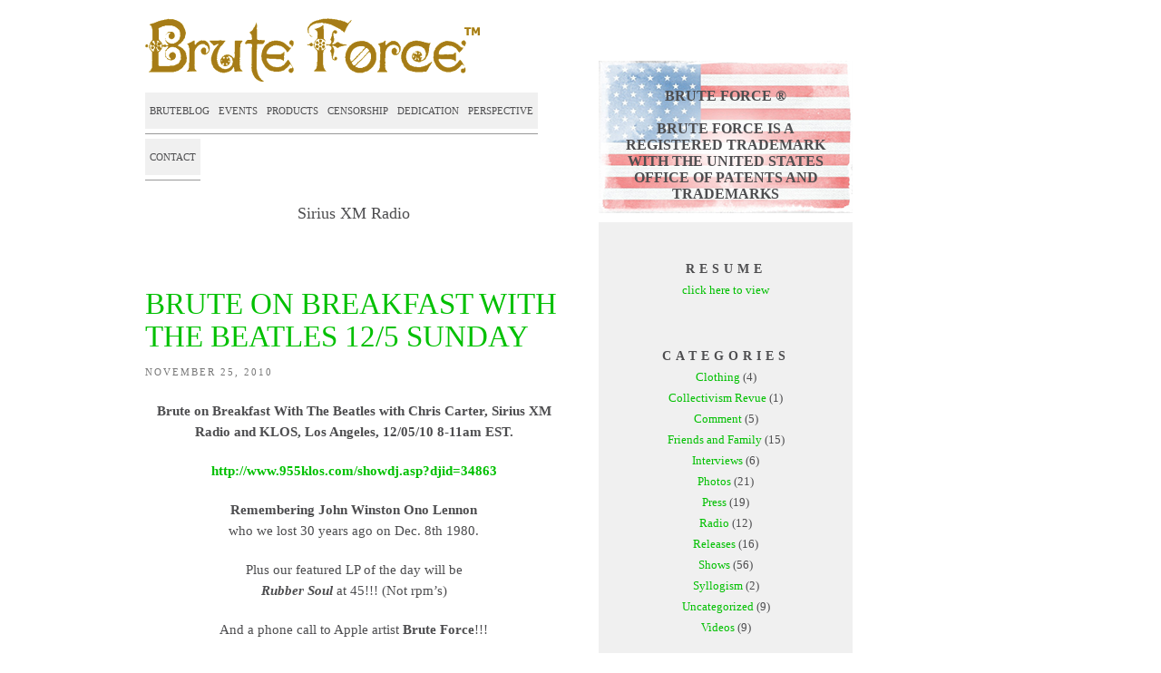

--- FILE ---
content_type: text/html; charset=UTF-8
request_url: https://www.brutesforce.com/confections/tag/sirius-xm-radio/
body_size: 12731
content:
<!DOCTYPE html PUBLIC "-//W3C//DTD XHTML 1.0 Strict//EN" "http://www.w3.org/TR/xhtml1/DTD/xhtml1-strict.dtd">
<html xmlns="http://www.w3.org/1999/xhtml" lang="en-US">
<head profile="http://gmpg.org/xfn/11">

<meta http-equiv="Content-Type" content="text/html; charset=UTF-8" />

<title>Sirius XM Radio - Brutes Force</title>

<meta name="generator" content="WordPress 6.9" /> <!-- leave this for stats -->

<link rel="stylesheet" href="https://www.brutesforce.com/confections/wp-content/themes/bruteforce/style.css" type="text/css" media="screen" />
<link rel="alternate" type="application/rss+xml" title="Brutes Force RSS Feed" href="https://www.brutesforce.com/confections/feed/" />
<link rel="shortcut icon" type="image/x-ico" href="https://www.brutesforce.com/confections/wp-content/themes/bruteforce/favicon.ico" />	


<script src="http://www.facebook.com/js/api_lib/v0.4/FeatureLoader.js.php" type="text/javascript"></script>

<meta name='robots' content='index, follow, max-image-preview:large, max-snippet:-1, max-video-preview:-1' />

	<!-- This site is optimized with the Yoast SEO plugin v24.9 - https://yoast.com/wordpress/plugins/seo/ -->
	<link rel="canonical" href="https://www.brutesforce.com/confections/tag/sirius-xm-radio/" />
	<meta property="og:locale" content="en_US" />
	<meta property="og:type" content="article" />
	<meta property="og:title" content="Sirius XM Radio - Brutes Force" />
	<meta property="og:url" content="https://www.brutesforce.com/confections/tag/sirius-xm-radio/" />
	<meta property="og:site_name" content="Brutes Force" />
	<meta property="og:image" content="https://www.brutesforce.com/confections/wp-content/uploads/2018/07/bf.jpg" />
	<meta property="og:image:width" content="640" />
	<meta property="og:image:height" content="480" />
	<meta property="og:image:type" content="image/jpeg" />
	<meta name="twitter:card" content="summary_large_image" />
	<script type="application/ld+json" class="yoast-schema-graph">{"@context":"https://schema.org","@graph":[{"@type":"CollectionPage","@id":"https://www.brutesforce.com/confections/tag/sirius-xm-radio/","url":"https://www.brutesforce.com/confections/tag/sirius-xm-radio/","name":"Sirius XM Radio - Brutes Force","isPartOf":{"@id":"http://www.brutesforce.com/confections/#website"},"breadcrumb":{"@id":"https://www.brutesforce.com/confections/tag/sirius-xm-radio/#breadcrumb"},"inLanguage":"en-US"},{"@type":"BreadcrumbList","@id":"https://www.brutesforce.com/confections/tag/sirius-xm-radio/#breadcrumb","itemListElement":[{"@type":"ListItem","position":1,"name":"Home","item":"http://www.brutesforce.com/confections/"},{"@type":"ListItem","position":2,"name":"Sirius XM Radio"}]},{"@type":"WebSite","@id":"http://www.brutesforce.com/confections/#website","url":"http://www.brutesforce.com/confections/","name":"Brutes Force","description":"","potentialAction":[{"@type":"SearchAction","target":{"@type":"EntryPoint","urlTemplate":"http://www.brutesforce.com/confections/?s={search_term_string}"},"query-input":{"@type":"PropertyValueSpecification","valueRequired":true,"valueName":"search_term_string"}}],"inLanguage":"en-US"}]}</script>
	<!-- / Yoast SEO plugin. -->


<link rel="alternate" type="application/rss+xml" title="Brutes Force &raquo; Sirius XM Radio Tag Feed" href="https://www.brutesforce.com/confections/tag/sirius-xm-radio/feed/" />
<style id='wp-img-auto-sizes-contain-inline-css' type='text/css'>
img:is([sizes=auto i],[sizes^="auto," i]){contain-intrinsic-size:3000px 1500px}
/*# sourceURL=wp-img-auto-sizes-contain-inline-css */
</style>
<style id='wp-emoji-styles-inline-css' type='text/css'>

	img.wp-smiley, img.emoji {
		display: inline !important;
		border: none !important;
		box-shadow: none !important;
		height: 1em !important;
		width: 1em !important;
		margin: 0 0.07em !important;
		vertical-align: -0.1em !important;
		background: none !important;
		padding: 0 !important;
	}
/*# sourceURL=wp-emoji-styles-inline-css */
</style>
<style id='wp-block-library-inline-css' type='text/css'>
:root{--wp-block-synced-color:#7a00df;--wp-block-synced-color--rgb:122,0,223;--wp-bound-block-color:var(--wp-block-synced-color);--wp-editor-canvas-background:#ddd;--wp-admin-theme-color:#007cba;--wp-admin-theme-color--rgb:0,124,186;--wp-admin-theme-color-darker-10:#006ba1;--wp-admin-theme-color-darker-10--rgb:0,107,160.5;--wp-admin-theme-color-darker-20:#005a87;--wp-admin-theme-color-darker-20--rgb:0,90,135;--wp-admin-border-width-focus:2px}@media (min-resolution:192dpi){:root{--wp-admin-border-width-focus:1.5px}}.wp-element-button{cursor:pointer}:root .has-very-light-gray-background-color{background-color:#eee}:root .has-very-dark-gray-background-color{background-color:#313131}:root .has-very-light-gray-color{color:#eee}:root .has-very-dark-gray-color{color:#313131}:root .has-vivid-green-cyan-to-vivid-cyan-blue-gradient-background{background:linear-gradient(135deg,#00d084,#0693e3)}:root .has-purple-crush-gradient-background{background:linear-gradient(135deg,#34e2e4,#4721fb 50%,#ab1dfe)}:root .has-hazy-dawn-gradient-background{background:linear-gradient(135deg,#faaca8,#dad0ec)}:root .has-subdued-olive-gradient-background{background:linear-gradient(135deg,#fafae1,#67a671)}:root .has-atomic-cream-gradient-background{background:linear-gradient(135deg,#fdd79a,#004a59)}:root .has-nightshade-gradient-background{background:linear-gradient(135deg,#330968,#31cdcf)}:root .has-midnight-gradient-background{background:linear-gradient(135deg,#020381,#2874fc)}:root{--wp--preset--font-size--normal:16px;--wp--preset--font-size--huge:42px}.has-regular-font-size{font-size:1em}.has-larger-font-size{font-size:2.625em}.has-normal-font-size{font-size:var(--wp--preset--font-size--normal)}.has-huge-font-size{font-size:var(--wp--preset--font-size--huge)}.has-text-align-center{text-align:center}.has-text-align-left{text-align:left}.has-text-align-right{text-align:right}.has-fit-text{white-space:nowrap!important}#end-resizable-editor-section{display:none}.aligncenter{clear:both}.items-justified-left{justify-content:flex-start}.items-justified-center{justify-content:center}.items-justified-right{justify-content:flex-end}.items-justified-space-between{justify-content:space-between}.screen-reader-text{border:0;clip-path:inset(50%);height:1px;margin:-1px;overflow:hidden;padding:0;position:absolute;width:1px;word-wrap:normal!important}.screen-reader-text:focus{background-color:#ddd;clip-path:none;color:#444;display:block;font-size:1em;height:auto;left:5px;line-height:normal;padding:15px 23px 14px;text-decoration:none;top:5px;width:auto;z-index:100000}html :where(.has-border-color){border-style:solid}html :where([style*=border-top-color]){border-top-style:solid}html :where([style*=border-right-color]){border-right-style:solid}html :where([style*=border-bottom-color]){border-bottom-style:solid}html :where([style*=border-left-color]){border-left-style:solid}html :where([style*=border-width]){border-style:solid}html :where([style*=border-top-width]){border-top-style:solid}html :where([style*=border-right-width]){border-right-style:solid}html :where([style*=border-bottom-width]){border-bottom-style:solid}html :where([style*=border-left-width]){border-left-style:solid}html :where(img[class*=wp-image-]){height:auto;max-width:100%}:where(figure){margin:0 0 1em}html :where(.is-position-sticky){--wp-admin--admin-bar--position-offset:var(--wp-admin--admin-bar--height,0px)}@media screen and (max-width:600px){html :where(.is-position-sticky){--wp-admin--admin-bar--position-offset:0px}}

/*# sourceURL=wp-block-library-inline-css */
</style><style id='global-styles-inline-css' type='text/css'>
:root{--wp--preset--aspect-ratio--square: 1;--wp--preset--aspect-ratio--4-3: 4/3;--wp--preset--aspect-ratio--3-4: 3/4;--wp--preset--aspect-ratio--3-2: 3/2;--wp--preset--aspect-ratio--2-3: 2/3;--wp--preset--aspect-ratio--16-9: 16/9;--wp--preset--aspect-ratio--9-16: 9/16;--wp--preset--color--black: #000000;--wp--preset--color--cyan-bluish-gray: #abb8c3;--wp--preset--color--white: #ffffff;--wp--preset--color--pale-pink: #f78da7;--wp--preset--color--vivid-red: #cf2e2e;--wp--preset--color--luminous-vivid-orange: #ff6900;--wp--preset--color--luminous-vivid-amber: #fcb900;--wp--preset--color--light-green-cyan: #7bdcb5;--wp--preset--color--vivid-green-cyan: #00d084;--wp--preset--color--pale-cyan-blue: #8ed1fc;--wp--preset--color--vivid-cyan-blue: #0693e3;--wp--preset--color--vivid-purple: #9b51e0;--wp--preset--gradient--vivid-cyan-blue-to-vivid-purple: linear-gradient(135deg,rgb(6,147,227) 0%,rgb(155,81,224) 100%);--wp--preset--gradient--light-green-cyan-to-vivid-green-cyan: linear-gradient(135deg,rgb(122,220,180) 0%,rgb(0,208,130) 100%);--wp--preset--gradient--luminous-vivid-amber-to-luminous-vivid-orange: linear-gradient(135deg,rgb(252,185,0) 0%,rgb(255,105,0) 100%);--wp--preset--gradient--luminous-vivid-orange-to-vivid-red: linear-gradient(135deg,rgb(255,105,0) 0%,rgb(207,46,46) 100%);--wp--preset--gradient--very-light-gray-to-cyan-bluish-gray: linear-gradient(135deg,rgb(238,238,238) 0%,rgb(169,184,195) 100%);--wp--preset--gradient--cool-to-warm-spectrum: linear-gradient(135deg,rgb(74,234,220) 0%,rgb(151,120,209) 20%,rgb(207,42,186) 40%,rgb(238,44,130) 60%,rgb(251,105,98) 80%,rgb(254,248,76) 100%);--wp--preset--gradient--blush-light-purple: linear-gradient(135deg,rgb(255,206,236) 0%,rgb(152,150,240) 100%);--wp--preset--gradient--blush-bordeaux: linear-gradient(135deg,rgb(254,205,165) 0%,rgb(254,45,45) 50%,rgb(107,0,62) 100%);--wp--preset--gradient--luminous-dusk: linear-gradient(135deg,rgb(255,203,112) 0%,rgb(199,81,192) 50%,rgb(65,88,208) 100%);--wp--preset--gradient--pale-ocean: linear-gradient(135deg,rgb(255,245,203) 0%,rgb(182,227,212) 50%,rgb(51,167,181) 100%);--wp--preset--gradient--electric-grass: linear-gradient(135deg,rgb(202,248,128) 0%,rgb(113,206,126) 100%);--wp--preset--gradient--midnight: linear-gradient(135deg,rgb(2,3,129) 0%,rgb(40,116,252) 100%);--wp--preset--font-size--small: 13px;--wp--preset--font-size--medium: 20px;--wp--preset--font-size--large: 36px;--wp--preset--font-size--x-large: 42px;--wp--preset--spacing--20: 0.44rem;--wp--preset--spacing--30: 0.67rem;--wp--preset--spacing--40: 1rem;--wp--preset--spacing--50: 1.5rem;--wp--preset--spacing--60: 2.25rem;--wp--preset--spacing--70: 3.38rem;--wp--preset--spacing--80: 5.06rem;--wp--preset--shadow--natural: 6px 6px 9px rgba(0, 0, 0, 0.2);--wp--preset--shadow--deep: 12px 12px 50px rgba(0, 0, 0, 0.4);--wp--preset--shadow--sharp: 6px 6px 0px rgba(0, 0, 0, 0.2);--wp--preset--shadow--outlined: 6px 6px 0px -3px rgb(255, 255, 255), 6px 6px rgb(0, 0, 0);--wp--preset--shadow--crisp: 6px 6px 0px rgb(0, 0, 0);}:where(.is-layout-flex){gap: 0.5em;}:where(.is-layout-grid){gap: 0.5em;}body .is-layout-flex{display: flex;}.is-layout-flex{flex-wrap: wrap;align-items: center;}.is-layout-flex > :is(*, div){margin: 0;}body .is-layout-grid{display: grid;}.is-layout-grid > :is(*, div){margin: 0;}:where(.wp-block-columns.is-layout-flex){gap: 2em;}:where(.wp-block-columns.is-layout-grid){gap: 2em;}:where(.wp-block-post-template.is-layout-flex){gap: 1.25em;}:where(.wp-block-post-template.is-layout-grid){gap: 1.25em;}.has-black-color{color: var(--wp--preset--color--black) !important;}.has-cyan-bluish-gray-color{color: var(--wp--preset--color--cyan-bluish-gray) !important;}.has-white-color{color: var(--wp--preset--color--white) !important;}.has-pale-pink-color{color: var(--wp--preset--color--pale-pink) !important;}.has-vivid-red-color{color: var(--wp--preset--color--vivid-red) !important;}.has-luminous-vivid-orange-color{color: var(--wp--preset--color--luminous-vivid-orange) !important;}.has-luminous-vivid-amber-color{color: var(--wp--preset--color--luminous-vivid-amber) !important;}.has-light-green-cyan-color{color: var(--wp--preset--color--light-green-cyan) !important;}.has-vivid-green-cyan-color{color: var(--wp--preset--color--vivid-green-cyan) !important;}.has-pale-cyan-blue-color{color: var(--wp--preset--color--pale-cyan-blue) !important;}.has-vivid-cyan-blue-color{color: var(--wp--preset--color--vivid-cyan-blue) !important;}.has-vivid-purple-color{color: var(--wp--preset--color--vivid-purple) !important;}.has-black-background-color{background-color: var(--wp--preset--color--black) !important;}.has-cyan-bluish-gray-background-color{background-color: var(--wp--preset--color--cyan-bluish-gray) !important;}.has-white-background-color{background-color: var(--wp--preset--color--white) !important;}.has-pale-pink-background-color{background-color: var(--wp--preset--color--pale-pink) !important;}.has-vivid-red-background-color{background-color: var(--wp--preset--color--vivid-red) !important;}.has-luminous-vivid-orange-background-color{background-color: var(--wp--preset--color--luminous-vivid-orange) !important;}.has-luminous-vivid-amber-background-color{background-color: var(--wp--preset--color--luminous-vivid-amber) !important;}.has-light-green-cyan-background-color{background-color: var(--wp--preset--color--light-green-cyan) !important;}.has-vivid-green-cyan-background-color{background-color: var(--wp--preset--color--vivid-green-cyan) !important;}.has-pale-cyan-blue-background-color{background-color: var(--wp--preset--color--pale-cyan-blue) !important;}.has-vivid-cyan-blue-background-color{background-color: var(--wp--preset--color--vivid-cyan-blue) !important;}.has-vivid-purple-background-color{background-color: var(--wp--preset--color--vivid-purple) !important;}.has-black-border-color{border-color: var(--wp--preset--color--black) !important;}.has-cyan-bluish-gray-border-color{border-color: var(--wp--preset--color--cyan-bluish-gray) !important;}.has-white-border-color{border-color: var(--wp--preset--color--white) !important;}.has-pale-pink-border-color{border-color: var(--wp--preset--color--pale-pink) !important;}.has-vivid-red-border-color{border-color: var(--wp--preset--color--vivid-red) !important;}.has-luminous-vivid-orange-border-color{border-color: var(--wp--preset--color--luminous-vivid-orange) !important;}.has-luminous-vivid-amber-border-color{border-color: var(--wp--preset--color--luminous-vivid-amber) !important;}.has-light-green-cyan-border-color{border-color: var(--wp--preset--color--light-green-cyan) !important;}.has-vivid-green-cyan-border-color{border-color: var(--wp--preset--color--vivid-green-cyan) !important;}.has-pale-cyan-blue-border-color{border-color: var(--wp--preset--color--pale-cyan-blue) !important;}.has-vivid-cyan-blue-border-color{border-color: var(--wp--preset--color--vivid-cyan-blue) !important;}.has-vivid-purple-border-color{border-color: var(--wp--preset--color--vivid-purple) !important;}.has-vivid-cyan-blue-to-vivid-purple-gradient-background{background: var(--wp--preset--gradient--vivid-cyan-blue-to-vivid-purple) !important;}.has-light-green-cyan-to-vivid-green-cyan-gradient-background{background: var(--wp--preset--gradient--light-green-cyan-to-vivid-green-cyan) !important;}.has-luminous-vivid-amber-to-luminous-vivid-orange-gradient-background{background: var(--wp--preset--gradient--luminous-vivid-amber-to-luminous-vivid-orange) !important;}.has-luminous-vivid-orange-to-vivid-red-gradient-background{background: var(--wp--preset--gradient--luminous-vivid-orange-to-vivid-red) !important;}.has-very-light-gray-to-cyan-bluish-gray-gradient-background{background: var(--wp--preset--gradient--very-light-gray-to-cyan-bluish-gray) !important;}.has-cool-to-warm-spectrum-gradient-background{background: var(--wp--preset--gradient--cool-to-warm-spectrum) !important;}.has-blush-light-purple-gradient-background{background: var(--wp--preset--gradient--blush-light-purple) !important;}.has-blush-bordeaux-gradient-background{background: var(--wp--preset--gradient--blush-bordeaux) !important;}.has-luminous-dusk-gradient-background{background: var(--wp--preset--gradient--luminous-dusk) !important;}.has-pale-ocean-gradient-background{background: var(--wp--preset--gradient--pale-ocean) !important;}.has-electric-grass-gradient-background{background: var(--wp--preset--gradient--electric-grass) !important;}.has-midnight-gradient-background{background: var(--wp--preset--gradient--midnight) !important;}.has-small-font-size{font-size: var(--wp--preset--font-size--small) !important;}.has-medium-font-size{font-size: var(--wp--preset--font-size--medium) !important;}.has-large-font-size{font-size: var(--wp--preset--font-size--large) !important;}.has-x-large-font-size{font-size: var(--wp--preset--font-size--x-large) !important;}
/*# sourceURL=global-styles-inline-css */
</style>

<style id='classic-theme-styles-inline-css' type='text/css'>
/*! This file is auto-generated */
.wp-block-button__link{color:#fff;background-color:#32373c;border-radius:9999px;box-shadow:none;text-decoration:none;padding:calc(.667em + 2px) calc(1.333em + 2px);font-size:1.125em}.wp-block-file__button{background:#32373c;color:#fff;text-decoration:none}
/*# sourceURL=/wp-includes/css/classic-themes.min.css */
</style>
<link rel='stylesheet' id='fancybox-for-wp-css' href='https://www.brutesforce.com/confections/wp-content/plugins/fancybox-for-wordpress/assets/css/fancybox.css?ver=1.3.4' type='text/css' media='all' />
<link rel='stylesheet' id='wp-pagenavi-css' href='https://www.brutesforce.com/confections/wp-content/plugins/wp-pagenavi/pagenavi-css.css?ver=2.70' type='text/css' media='all' />
<script type="text/javascript" src="https://www.brutesforce.com/confections/wp-includes/js/jquery/jquery.min.js?ver=3.7.1" id="jquery-core-js"></script>
<script type="text/javascript" src="https://www.brutesforce.com/confections/wp-includes/js/jquery/jquery-migrate.min.js?ver=3.4.1" id="jquery-migrate-js"></script>
<script type="text/javascript" src="https://www.brutesforce.com/confections/wp-content/plugins/fancybox-for-wordpress/assets/js/purify.min.js?ver=1.3.4" id="purify-js"></script>
<script type="text/javascript" src="https://www.brutesforce.com/confections/wp-content/plugins/fancybox-for-wordpress/assets/js/jquery.fancybox.js?ver=1.3.4" id="fancybox-for-wp-js"></script>
<link rel="https://api.w.org/" href="https://www.brutesforce.com/confections/wp-json/" /><link rel="alternate" title="JSON" type="application/json" href="https://www.brutesforce.com/confections/wp-json/wp/v2/tags/118" /><link rel="EditURI" type="application/rsd+xml" title="RSD" href="https://www.brutesforce.com/confections/xmlrpc.php?rsd" />
<meta name="generator" content="WordPress 6.9" />

<!-- Fancybox for WordPress v3.3.5 -->
<style type="text/css">
	.fancybox-slide--image .fancybox-content{background-color: #FFFFFF}div.fancybox-caption{display:none !important;}
	
	img.fancybox-image{border-width:10px;border-color:#FFFFFF;border-style:solid;}
	div.fancybox-bg{background-color:rgba(102,102,102,0.3);opacity:1 !important;}div.fancybox-content{border-color:#FFFFFF}
	div#fancybox-title{background-color:#FFFFFF}
	div.fancybox-content{background-color:#FFFFFF}
	div#fancybox-title-inside{color:#333333}
	
	
	
	div.fancybox-caption p.caption-title{display:inline-block}
	div.fancybox-caption p.caption-title{font-size:14px}
	div.fancybox-caption p.caption-title{color:#333333}
	div.fancybox-caption {color:#333333}div.fancybox-caption p.caption-title {background:#fff; width:auto;padding:10px 30px;}div.fancybox-content p.caption-title{color:#333333;margin: 0;padding: 5px 0;}body.fancybox-active .fancybox-container .fancybox-stage .fancybox-content .fancybox-close-small{display:block;}
</style><script type="text/javascript">
	jQuery(function () {

		var mobileOnly = false;
		
		if (mobileOnly) {
			return;
		}

		jQuery.fn.getTitle = function () { // Copy the title of every IMG tag and add it to its parent A so that fancybox can show titles
			var arr = jQuery("a[data-fancybox]");
									jQuery.each(arr, function() {
										var title = jQuery(this).children("img").attr("title");
										var caption = jQuery(this).next("figcaption").html();
                                        if(caption && title){jQuery(this).attr("title",title+" " + caption)}else if(title){ jQuery(this).attr("title",title);}else if(caption){jQuery(this).attr("title",caption);}
									});			}

		// Supported file extensions

				var thumbnails = jQuery("a:has(img)").not(".nolightbox").not('.envira-gallery-link').not('.ngg-simplelightbox').filter(function () {
			return /\.(jpe?g|png|gif|mp4|webp|bmp|pdf)(\?[^/]*)*$/i.test(jQuery(this).attr('href'))
		});
		

		// Add data-type iframe for links that are not images or videos.
		var iframeLinks = jQuery('.fancyboxforwp').filter(function () {
			return !/\.(jpe?g|png|gif|mp4|webp|bmp|pdf)(\?[^/]*)*$/i.test(jQuery(this).attr('href'))
		}).filter(function () {
			return !/vimeo|youtube/i.test(jQuery(this).attr('href'))
		});
		iframeLinks.attr({"data-type": "iframe"}).getTitle();

				// Gallery All
		thumbnails.addClass("fancyboxforwp").attr("data-fancybox", "gallery").getTitle();
		iframeLinks.attr({"data-fancybox": "gallery"}).getTitle();

		// Gallery type NONE
		
		// Call fancybox and apply it on any link with a rel atribute that starts with "fancybox", with the options set on the admin panel
		jQuery("a.fancyboxforwp").fancyboxforwp({
			loop: false,
			smallBtn: true,
			zoomOpacity: "auto",
			animationEffect: "fade",
			animationDuration: 500,
			transitionEffect: "fade",
			transitionDuration: "300",
			overlayShow: true,
			overlayOpacity: "0.3",
			titleShow: true,
			titlePosition: "inside",
			keyboard: true,
			showCloseButton: true,
			arrows: true,
			clickContent:false,
			clickSlide: "close",
			mobile: {
				clickContent: function (current, event) {
					return current.type === "image" ? "toggleControls" : false;
				},
				clickSlide: function (current, event) {
					return current.type === "image" ? "close" : "close";
				},
			},
			wheel: false,
			toolbar: true,
			preventCaptionOverlap: true,
			onInit: function() { },			onDeactivate
	: function() { },		beforeClose: function() { },			afterShow: function(instance) { jQuery( ".fancybox-image" ).on("click", function( ){ ( instance.isScaledDown() ) ? instance.scaleToActual() : instance.scaleToFit() }) },				afterClose: function() { },					caption : function( instance, item ) {var title ="";if("undefined" != typeof jQuery(this).context ){var title = jQuery(this).context.title;} else { var title = ("undefined" != typeof jQuery(this).attr("title")) ? jQuery(this).attr("title") : false;}var caption = jQuery(this).data('caption') || '';if ( item.type === 'image' && title.length ) {caption = (caption.length ? caption + '<br />' : '') + '<p class="caption-title">'+title+'</p>' ;}return caption;},
		afterLoad : function( instance, current ) {current.$content.append('<div class=\"fancybox-custom-caption inside-caption\" style=\" position: absolute;left:0;right:0;color:#000;margin:0 auto;bottom:0;text-align:center;background-color:#FFFFFF \">' + current.opts.caption + '</div>');},
			})
		;

			})
</script>
<!-- END Fancybox for WordPress -->
</head>


<body class="tag"><div id="wrap">

<div id="header">

<img src="http://www.brutesforce.com/confections/wp-content/themes/bruteforce/images/bf_title.png" border="0" alt="" />

<ul class="menu clear">
	<li><a href="https://www.brutesforce.com/confections">BRUTEBLOG</a></li>
	<li><a href="http://www.brutesforce.com/confections/events/">EVENTS</a></li>
	<li><a href="http://www.brutesforce.com/confections/products/">PRODUCTS</a></li>
	<li><a href="http://www.brutesforce.com/confections/censorship/">CENSORSHIP</a></li>
	<li><a href="http://www.brutesforce.com/confections/dedication/">DEDICATION</a></li>
	<li><a href="http://www.brutesforce.com/confections/perspective/">PERSPECTIVE</a></li>
	<li><a href="http://www.brutesforce.com/confections/contact/">CONTACT</a></li>
</ul>
</div>

<div id="main"><div id="posts" class="clear">
<div id="pagetitle">Sirius XM Radio</div><div id="post-531" class="post post-531 type-post status-publish format-standard hentry category-interviews category-press category-radio tag-chris-carter tag-john-lennon tag-klos tag-sirius-xm-radio">
<h2><a href="https://www.brutesforce.com/confections/brute-on-breakfast/" rel="bookmark" title="BRUTE ON BREAKFAST WITH THE BEATLES 12/5 SUNDAY">BRUTE ON BREAKFAST WITH THE BEATLES 12/5 SUNDAY</a></h2>
<div class="meta">
November 25, 2010</div>




<div class="content clear">

<p style="text-align: center;"><strong>Brute on Breakfast With The Beatles with Chris Carter, Sirius XM Radio  and KLOS, Los Angeles, 12/05/10 8-11am EST.</strong></p>
<p style="text-align: center;"><a href="http://www.955klos.com/showdj.asp?djid=34863" target="_blank"><strong>http://www.955klos.com/showdj.asp?djid=34863</strong></a></p>
<p style="text-align: center;"><strong>Remembering John Winston Ono Lennon</strong><br />
who we lost 30 years ago on Dec. 8<sup>th</sup> 1980.</p>
<p style="text-align: center;">Plus our featured  LP of the day will be<br />
<strong><em>Rubber Soul</em></strong> at  45!!! (Not rpm’s)</p>
<p style="text-align: center;">And a phone call to Apple artist <strong>Brute Force</strong>!!!</p>
<p style="text-align: center;"><img decoding="async" class="aligncenter size-full wp-image-532" src="http://www.brutesforce.com/confections/wp-content/uploads/2010/11/untitled.jpg" alt="" width="167" height="160" /></p>
<br />
<br />
</div>
</div>


<div class="navigation clear">
</div>


<br />
<br />

</div>

<div id="sidebar" class="clear">




<ul class="primary">



<div style="background: url(http://www.brutesforce.com/confections/wp-content/uploads/2017/07/flag.png) no-repeat center 20px #FFF; width: 240px; height: 148px; margin: 0 0 40px 0; padding: 50px 20px 0 20px; font-size: 16px; line-height: 18px; text-align: center;">
  <strong>BRUTE FORCE ®</strong>
  <br><br>
  <strong>BRUTE FORCE IS A REGISTERED TRADEMARK WITH THE UNITED STATES OFFICE OF PATENTS AND TRADEMARKS</strong>
</div>




<div style="margin-top: 37px;"> </div>

<div align="center"><span class="newtitle">Resume</span><br>
<a href="http://www.brutesforce.com/confections/resume">click here to view</a>
</div>

<div style="margin-top: 50px;"> </div>

<div align="center"><span class="newtitle">Categories</span></div>
	<li class="cat-item cat-item-3"><a href="https://www.brutesforce.com/confections/category/clothing/">Clothing</a> (4)
</li>
	<li class="cat-item cat-item-4"><a href="https://www.brutesforce.com/confections/category/collectivism-revue/">Collectivism Revue</a> (1)
</li>
	<li class="cat-item cat-item-5"><a href="https://www.brutesforce.com/confections/category/comment/">Comment</a> (5)
</li>
	<li class="cat-item cat-item-6"><a href="https://www.brutesforce.com/confections/category/friends-family/">Friends and Family</a> (15)
</li>
	<li class="cat-item cat-item-7"><a href="https://www.brutesforce.com/confections/category/interviews/">Interviews</a> (6)
</li>
	<li class="cat-item cat-item-9"><a href="https://www.brutesforce.com/confections/category/photos/">Photos</a> (21)
</li>
	<li class="cat-item cat-item-10"><a href="https://www.brutesforce.com/confections/category/press/">Press</a> (19)
</li>
	<li class="cat-item cat-item-11"><a href="https://www.brutesforce.com/confections/category/radio/">Radio</a> (12)
</li>
	<li class="cat-item cat-item-12"><a href="https://www.brutesforce.com/confections/category/releases/">Releases</a> (16)
</li>
	<li class="cat-item cat-item-13"><a href="https://www.brutesforce.com/confections/category/shows/">Shows</a> (56)
</li>
	<li class="cat-item cat-item-14"><a href="https://www.brutesforce.com/confections/category/syllogism/">Syllogism</a> (2)
</li>
	<li class="cat-item cat-item-1"><a href="https://www.brutesforce.com/confections/category/uncategorized/">Uncategorized</a> (9)
</li>
	<li class="cat-item cat-item-15"><a href="https://www.brutesforce.com/confections/category/videos/">Videos</a> (9)
</li>


<br />
<br />

<div align="center"><span class="newtitle">Tags</span><br />
<div style="width:240px;"><a href="https://www.brutesforce.com/confections/tag/ace-records/" class="ctc-tag tag-link-183" title="1 topics" rel="tag" style="font-size: 11px;">Ace Records</a>
<a href="https://www.brutesforce.com/confections/tag/alaska/" class="ctc-tag tag-link-17" title="1 topics" rel="tag" style="font-size: 11px;">Alaska</a>
<a href="https://www.brutesforce.com/confections/tag/alex-perez/" class="ctc-tag tag-link-18" title="2 topics" rel="tag" style="font-size: 11.944444444444px;">Alex Perez</a>
<a href="https://www.brutesforce.com/confections/tag/andrea-garrison/" class="ctc-tag tag-link-19" title="1 topics" rel="tag" style="font-size: 11px;">Andrea Garrison</a>
<a href="https://www.brutesforce.com/confections/tag/andrew-mattina/" class="ctc-tag tag-link-21" title="1 topics" rel="tag" style="font-size: 11px;">Andrew Mattina</a>
<a href="https://www.brutesforce.com/confections/tag/andy-davis/" class="ctc-tag tag-link-22" title="1 topics" rel="tag" style="font-size: 11px;">Andy Davis</a>
<a href="https://www.brutesforce.com/confections/tag/andy-mattina/" class="ctc-tag tag-link-23" title="1 topics" rel="tag" style="font-size: 11px;">Andy Mattina</a>
<a href="https://www.brutesforce.com/confections/tag/andy-zax/" class="ctc-tag tag-link-24" title="2 topics" rel="tag" style="font-size: 11.944444444444px;">Andy Zax</a>
<a href="https://www.brutesforce.com/confections/tag/ann-vellis/" class="ctc-tag tag-link-25" title="2 topics" rel="tag" style="font-size: 11.944444444444px;">Ann Vellis</a>
<a href="https://www.brutesforce.com/confections/tag/apple-records/" class="ctc-tag tag-link-26" title="6 topics" rel="tag" style="font-size: 15.722222222222px;">Apple Records</a>
<a href="https://www.brutesforce.com/confections/tag/april-brucker/" class="ctc-tag tag-link-27" title="1 topics" rel="tag" style="font-size: 11px;">April Brucker</a>
<a href="https://www.brutesforce.com/confections/tag/atomic-cocktail/" class="ctc-tag tag-link-29" title="1 topics" rel="tag" style="font-size: 11px;">Atomic Cocktail</a>
<a href="https://www.brutesforce.com/confections/tag/bam-cinemafest/" class="ctc-tag tag-link-151" title="1 topics" rel="tag" style="font-size: 11px;">BAM CinemaFest</a>
<a href="https://www.brutesforce.com/confections/tag/bandcamp/" class="ctc-tag tag-link-171" title="1 topics" rel="tag" style="font-size: 11px;">Bandcamp</a>
<a href="https://www.brutesforce.com/confections/tag/bar-none/" class="ctc-tag tag-link-31" title="2 topics" rel="tag" style="font-size: 11.944444444444px;">Bar-None</a>
<a href="https://www.brutesforce.com/confections/tag/bar-code/" class="ctc-tag tag-link-30" title="2 topics" rel="tag" style="font-size: 11.944444444444px;">Bar Code</a>
<a href="https://www.brutesforce.com/confections/tag/barry-pearl/" class="ctc-tag tag-link-32" title="1 topics" rel="tag" style="font-size: 11px;">Barry Pearl</a>
<a href="https://www.brutesforce.com/confections/tag/beefstock/" class="ctc-tag tag-link-33" title="2 topics" rel="tag" style="font-size: 11.944444444444px;">Beefstock</a>
<a href="https://www.brutesforce.com/confections/tag/ben-lewis/" class="ctc-tag tag-link-182" title="1 topics" rel="tag" style="font-size: 11px;">Ben Lewis</a>
<a href="https://www.brutesforce.com/confections/tag/ben-schlossberg/" class="ctc-tag tag-link-34" title="1 topics" rel="tag" style="font-size: 11px;">Ben Schlossberg</a>
<a href="https://www.brutesforce.com/confections/tag/bering-strait/" class="ctc-tag tag-link-35" title="1 topics" rel="tag" style="font-size: 11px;">Bering Strait</a>
<a href="https://www.brutesforce.com/confections/tag/bob-greenberg/" class="ctc-tag tag-link-36" title="1 topics" rel="tag" style="font-size: 11px;">Bob Greenberg</a>
<a href="https://www.brutesforce.com/confections/tag/bob-manus/" class="ctc-tag tag-link-143" title="1 topics" rel="tag" style="font-size: 11px;">Bob Manus</a>
<a href="https://www.brutesforce.com/confections/tag/boston/" class="ctc-tag tag-link-139" title="1 topics" rel="tag" style="font-size: 11px;">Boston</a>
<a href="https://www.brutesforce.com/confections/tag/breakfast-with-the-beatles/" class="ctc-tag tag-link-37" title="1 topics" rel="tag" style="font-size: 11px;">Breakfast With The Beatles</a>
<a href="https://www.brutesforce.com/confections/tag/buzz-and-kathy/" class="ctc-tag tag-link-38" title="1 topics" rel="tag" style="font-size: 11px;">Buzz and Kathy</a>
<a href="https://www.brutesforce.com/confections/tag/cameo-gallery/" class="ctc-tag tag-link-39" title="1 topics" rel="tag" style="font-size: 11px;">Cameo Gallery</a>
<a href="https://www.brutesforce.com/confections/tag/canada/" class="ctc-tag tag-link-159" title="1 topics" rel="tag" style="font-size: 11px;">Canada</a>
<a href="https://www.brutesforce.com/confections/tag/chimes-of-my-lovely/" class="ctc-tag tag-link-142" title="1 topics" rel="tag" style="font-size: 11px;">Chimes of my Lovely</a>
<a href="https://www.brutesforce.com/confections/tag/chris-carter/" class="ctc-tag tag-link-41" title="1 topics" rel="tag" style="font-size: 11px;">Chris Carter</a>
<a href="https://www.brutesforce.com/confections/tag/clothing/" class="ctc-tag tag-link-174" title="1 topics" rel="tag" style="font-size: 11px;">Clothing</a>
<a href="https://www.brutesforce.com/confections/tag/confections-of-love/" class="ctc-tag tag-link-42" title="8 topics" rel="tag" style="font-size: 17.611111111111px;">Confections Of Love</a>
<a href="https://www.brutesforce.com/confections/tag/cupid-on-a-battleship/" class="ctc-tag tag-link-43" title="1 topics" rel="tag" style="font-size: 11px;">Cupid on a Battleship</a>
<a href="https://www.brutesforce.com/confections/tag/cyrkle/" class="ctc-tag tag-link-44" title="1 topics" rel="tag" style="font-size: 11px;">Cyrkle</a>
<a href="https://www.brutesforce.com/confections/tag/dana-countryman/" class="ctc-tag tag-link-45" title="1 topics" rel="tag" style="font-size: 11px;">Dana Countryman</a>
<a href="https://www.brutesforce.com/confections/tag/daughter-of-force/" class="ctc-tag tag-link-46" title="19 topics" rel="tag" style="font-size: 28px;">Daughter of Force</a>
<a href="https://www.brutesforce.com/confections/tag/dave-rosner/" class="ctc-tag tag-link-47" title="1 topics" rel="tag" style="font-size: 11px;">Dave Rosner</a>
<a href="https://www.brutesforce.com/confections/tag/david-beynon-pena/" class="ctc-tag tag-link-48" title="2 topics" rel="tag" style="font-size: 11.944444444444px;">David Beynon Pena</a>
<a href="https://www.brutesforce.com/confections/tag/david-copeland/" class="ctc-tag tag-link-144" title="1 topics" rel="tag" style="font-size: 11px;">David Copeland</a>
<a href="https://www.brutesforce.com/confections/tag/david-doumeng/" class="ctc-tag tag-link-49" title="2 topics" rel="tag" style="font-size: 11.944444444444px;">David Doumeng</a>
<a href="https://www.brutesforce.com/confections/tag/dawn-eden/" class="ctc-tag tag-link-50" title="1 topics" rel="tag" style="font-size: 11px;">Dawn Eden</a>
<a href="https://www.brutesforce.com/confections/tag/docularious/" class="ctc-tag tag-link-153" title="1 topics" rel="tag" style="font-size: 11px;">Docularious</a>
<a href="https://www.brutesforce.com/confections/tag/documentary/" class="ctc-tag tag-link-51" title="11 topics" rel="tag" style="font-size: 20.444444444444px;">Documentary</a>
<a href="https://www.brutesforce.com/confections/tag/donald-kessing/" class="ctc-tag tag-link-52" title="1 topics" rel="tag" style="font-size: 11px;">Donald Kessing</a>
<a href="https://www.brutesforce.com/confections/tag/dumbo-arts-festival/" class="ctc-tag tag-link-172" title="1 topics" rel="tag" style="font-size: 11px;">Dumbo Arts Festival</a>
<a href="https://www.brutesforce.com/confections/tag/erin-evers/" class="ctc-tag tag-link-53" title="2 topics" rel="tag" style="font-size: 11.944444444444px;">Erin Evers</a>
<a href="https://www.brutesforce.com/confections/tag/eugene-scalutti/" class="ctc-tag tag-link-54" title="1 topics" rel="tag" style="font-size: 11px;">Eugene Scalutti</a>
<a href="https://www.brutesforce.com/confections/tag/extemporaneous/" class="ctc-tag tag-link-55" title="2 topics" rel="tag" style="font-size: 11.944444444444px;">Extemporaneous</a>
<a href="https://www.brutesforce.com/confections/tag/extremist-polka/" class="ctc-tag tag-link-56" title="1 topics" rel="tag" style="font-size: 11px;">Extremist Polka</a>
<a href="https://www.brutesforce.com/confections/tag/facebook/" class="ctc-tag tag-link-57" title="1 topics" rel="tag" style="font-size: 11px;">facebook</a>
<a href="https://www.brutesforce.com/confections/tag/feinsteins/" class="ctc-tag tag-link-58" title="1 topics" rel="tag" style="font-size: 11px;">Feinsteins</a>
<a href="https://www.brutesforce.com/confections/tag/filmwax/" class="ctc-tag tag-link-154" title="1 topics" rel="tag" style="font-size: 11px;">Filmwax</a>
<a href="https://www.brutesforce.com/confections/tag/flip-flop-language/" class="ctc-tag tag-link-59" title="1 topics" rel="tag" style="font-size: 11px;">Flip-Flop Language</a>
<a href="https://www.brutesforce.com/confections/tag/freddys-backroom/" class="ctc-tag tag-link-60" title="1 topics" rel="tag" style="font-size: 11px;">Freddy&#039;s Backroom</a>
<a href="https://www.brutesforce.com/confections/tag/freddys-bar/" class="ctc-tag tag-link-61" title="1 topics" rel="tag" style="font-size: 11px;">Freddy&#039;s Bar</a>
<a href="https://www.brutesforce.com/confections/tag/frederic-foto/" class="ctc-tag tag-link-62" title="1 topics" rel="tag" style="font-size: 11px;">Frederic Foto</a>
<a href="https://www.brutesforce.com/confections/tag/gary-pig-gold/" class="ctc-tag tag-link-64" title="1 topics" rel="tag" style="font-size: 11px;">Gary Pig Gold</a>
<a href="https://www.brutesforce.com/confections/tag/george-harrison/" class="ctc-tag tag-link-65" title="6 topics" rel="tag" style="font-size: 15.722222222222px;">George Harrison</a>
<a href="https://www.brutesforce.com/confections/tag/george-will/" class="ctc-tag tag-link-66" title="1 topics" rel="tag" style="font-size: 11px;">George Will</a>
<a href="https://www.brutesforce.com/confections/tag/ghostbusters/" class="ctc-tag tag-link-67" title="3 topics" rel="tag" style="font-size: 12.888888888889px;">Ghostbusters</a>
<a href="https://www.brutesforce.com/confections/tag/gobblerama/" class="ctc-tag tag-link-68" title="1 topics" rel="tag" style="font-size: 11px;">Gobblerama</a>
<a href="https://www.brutesforce.com/confections/tag/golem/" class="ctc-tag tag-link-69" title="1 topics" rel="tag" style="font-size: 11px;">Golem</a>
<a href="https://www.brutesforce.com/confections/tag/grandmaster-gareth/" class="ctc-tag tag-link-70" title="2 topics" rel="tag" style="font-size: 11.944444444444px;">Grandmaster Gareth</a>
<a href="https://www.brutesforce.com/confections/tag/hare-krishna/" class="ctc-tag tag-link-185" title="1 topics" rel="tag" style="font-size: 11px;">Hare Krishna</a>
<a href="https://www.brutesforce.com/confections/tag/harrifest/" class="ctc-tag tag-link-161" title="1 topics" rel="tag" style="font-size: 11px;">Harrifest</a>
<a href="https://www.brutesforce.com/confections/tag/howard-fishman/" class="ctc-tag tag-link-72" title="1 topics" rel="tag" style="font-size: 11px;">Howard Fishman</a>
<a href="https://www.brutesforce.com/confections/tag/ian-riggs/" class="ctc-tag tag-link-73" title="1 topics" rel="tag" style="font-size: 11px;">Ian Riggs</a>
<a href="https://www.brutesforce.com/confections/tag/iffboston/" class="ctc-tag tag-link-140" title="1 topics" rel="tag" style="font-size: 11px;">IFFBoston</a>
<a href="https://www.brutesforce.com/confections/tag/in-jims-garage/" class="ctc-tag tag-link-74" title="1 topics" rel="tag" style="font-size: 11px;">In Jim&#039;s Garage</a>
<a href="https://www.brutesforce.com/confections/tag/its-a-happening-world/" class="ctc-tag tag-link-149" title="1 topics" rel="tag" style="font-size: 11px;">It&#039;s A Happening World</a>
<a href="https://www.brutesforce.com/confections/tag/jeff-gurian/" class="ctc-tag tag-link-75" title="1 topics" rel="tag" style="font-size: 11px;">Jeff Gurian</a>
<a href="https://www.brutesforce.com/confections/tag/jimmy-fallon/" class="ctc-tag tag-link-76" title="2 topics" rel="tag" style="font-size: 11.944444444444px;">Jimmy Fallon</a>
<a href="https://www.brutesforce.com/confections/tag/john-lennon/" class="ctc-tag tag-link-78" title="2 topics" rel="tag" style="font-size: 11.944444444444px;">John Lennon</a>
<a href="https://www.brutesforce.com/confections/tag/john-nasta/" class="ctc-tag tag-link-79" title="2 topics" rel="tag" style="font-size: 11.944444444444px;">John Nasta</a>
<a href="https://www.brutesforce.com/confections/tag/jon-keay/" class="ctc-tag tag-link-80" title="2 topics" rel="tag" style="font-size: 11.944444444444px;">Jon Keay</a>
<a href="https://www.brutesforce.com/confections/tag/jon-secada/" class="ctc-tag tag-link-81" title="1 topics" rel="tag" style="font-size: 11px;">Jon Secada</a>
<a href="https://www.brutesforce.com/confections/tag/kim-cooper/" class="ctc-tag tag-link-82" title="2 topics" rel="tag" style="font-size: 11.944444444444px;">Kim Cooper</a>
<a href="https://www.brutesforce.com/confections/tag/king-of-fuh/" class="ctc-tag tag-link-83" title="13 topics" rel="tag" style="font-size: 22.333333333333px;">King Of Fuh</a>
<a href="https://www.brutesforce.com/confections/tag/klos/" class="ctc-tag tag-link-84" title="1 topics" rel="tag" style="font-size: 11px;">KLOS</a>
<a href="https://www.brutesforce.com/confections/tag/le-poisson-rouge/" class="ctc-tag tag-link-85" title="1 topics" rel="tag" style="font-size: 11px;">Le Poisson Rouge</a>
<a href="https://www.brutesforce.com/confections/tag/lesley-middlebrook/" class="ctc-tag tag-link-86" title="2 topics" rel="tag" style="font-size: 11.944444444444px;">Lesley Middlebrook</a>
<a href="https://www.brutesforce.com/confections/tag/linda-eastman/" class="ctc-tag tag-link-87" title="1 topics" rel="tag" style="font-size: 11px;">Linda Eastman</a>
<a href="https://www.brutesforce.com/confections/tag/link-0-rama/" class="ctc-tag tag-link-175" title="1 topics" rel="tag" style="font-size: 11px;">Link-0-Rama</a>
<a href="https://www.brutesforce.com/confections/tag/lisa-jane-persy/" class="ctc-tag tag-link-88" title="1 topics" rel="tag" style="font-size: 11px;">Lisa Jane Persy</a>
<a href="https://www.brutesforce.com/confections/tag/lovers-from-the-sky/" class="ctc-tag tag-link-89" title="1 topics" rel="tag" style="font-size: 11px;">Lovers From The Sky</a>
<a href="https://www.brutesforce.com/confections/tag/luxuria-music/" class="ctc-tag tag-link-90" title="1 topics" rel="tag" style="font-size: 11px;">Luxuria Music</a>
<a href="https://www.brutesforce.com/confections/tag/mai-sakamoto/" class="ctc-tag tag-link-91" title="2 topics" rel="tag" style="font-size: 11.944444444444px;">Mai Sakamoto</a>
<a href="https://www.brutesforce.com/confections/tag/martha-c/" class="ctc-tag tag-link-152" title="1 topics" rel="tag" style="font-size: 11px;">Martha C</a>
<a href="https://www.brutesforce.com/confections/tag/maryland-film-festival/" class="ctc-tag tag-link-167" title="1 topics" rel="tag" style="font-size: 11px;">Maryland Film Festival</a>
<a href="https://www.brutesforce.com/confections/tag/mcgregor-wright/" class="ctc-tag tag-link-92" title="2 topics" rel="tag" style="font-size: 11.944444444444px;">McGregor Wright</a>
<a href="https://www.brutesforce.com/confections/tag/melissa-meli/" class="ctc-tag tag-link-93" title="2 topics" rel="tag" style="font-size: 11.944444444444px;">Melissa Meli</a>
<a href="https://www.brutesforce.com/confections/tag/melissa-schoenberg/" class="ctc-tag tag-link-94" title="2 topics" rel="tag" style="font-size: 11.944444444444px;">Melissa Schoenberg</a>
<a href="https://www.brutesforce.com/confections/tag/michael-lucas/" class="ctc-tag tag-link-95" title="1 topics" rel="tag" style="font-size: 11px;">Michael Lucas</a>
<a href="https://www.brutesforce.com/confections/tag/mistys-big-adventure/" class="ctc-tag tag-link-96" title="5 topics" rel="tag" style="font-size: 14.777777777778px;">Misty&#039;s Big Adventure</a>
<a href="https://www.brutesforce.com/confections/tag/mitch-margo/" class="ctc-tag tag-link-147" title="1 topics" rel="tag" style="font-size: 11px;">Mitch Margo</a>
<a href="https://www.brutesforce.com/confections/tag/montreal/" class="ctc-tag tag-link-158" title="2 topics" rel="tag" style="font-size: 11.944444444444px;">Montreal</a>
<a href="https://www.brutesforce.com/confections/tag/movie/" class="ctc-tag tag-link-173" title="2 topics" rel="tag" style="font-size: 11.944444444444px;">Movie</a>
<a href="https://www.brutesforce.com/confections/tag/nancy-lombardo/" class="ctc-tag tag-link-97" title="1 topics" rel="tag" style="font-size: 11px;">Nancy Lombardo</a>
<a href="https://www.brutesforce.com/confections/tag/new-media-film-festival/" class="ctc-tag tag-link-157" title="1 topics" rel="tag" style="font-size: 11px;">New Media Film Festival</a>
<a href="https://www.brutesforce.com/confections/tag/newsweek/" class="ctc-tag tag-link-98" title="1 topics" rel="tag" style="font-size: 11px;">Newsweek</a>
<a href="https://www.brutesforce.com/confections/tag/nobody-knows/" class="ctc-tag tag-link-184" title="1 topics" rel="tag" style="font-size: 11px;">Nobody Knows</a>
<a href="https://www.brutesforce.com/confections/tag/oak-cliffs-film-festival/" class="ctc-tag tag-link-156" title="1 topics" rel="tag" style="font-size: 11px;">Oak Cliffs Film Festival</a>
<a href="https://www.brutesforce.com/confections/tag/o-holy-night/" class="ctc-tag tag-link-99" title="1 topics" rel="tag" style="font-size: 11px;">O Holy Night</a>
<a href="https://www.brutesforce.com/confections/tag/owen-maercks/" class="ctc-tag tag-link-100" title="1 topics" rel="tag" style="font-size: 11px;">Owen Maercks</a>
<a href="https://www.brutesforce.com/confections/tag/peter-pierce/" class="ctc-tag tag-link-101" title="1 topics" rel="tag" style="font-size: 11px;">Peter Pierce</a>
<a href="https://www.brutesforce.com/confections/tag/phil-margo/" class="ctc-tag tag-link-146" title="1 topics" rel="tag" style="font-size: 11px;">Phil Margo</a>
<a href="https://www.brutesforce.com/confections/tag/planet-chocko/" class="ctc-tag tag-link-170" title="1 topics" rel="tag" style="font-size: 11px;">Planet Chocko</a>
<a href="https://www.brutesforce.com/confections/tag/planetwork/" class="ctc-tag tag-link-102" title="3 topics" rel="tag" style="font-size: 12.888888888889px;">Planetwork</a>
<a href="https://www.brutesforce.com/confections/tag/players/" class="ctc-tag tag-link-103" title="6 topics" rel="tag" style="font-size: 15.722222222222px;">Players</a>
<a href="https://www.brutesforce.com/confections/tag/popgun/" class="ctc-tag tag-link-104" title="1 topics" rel="tag" style="font-size: 11px;">PopGun</a>
<a href="https://www.brutesforce.com/confections/tag/pop-montreal/" class="ctc-tag tag-link-160" title="2 topics" rel="tag" style="font-size: 11.944444444444px;">Pop Montreal</a>
<a href="https://www.brutesforce.com/confections/tag/premier-radio-network/" class="ctc-tag tag-link-148" title="1 topics" rel="tag" style="font-size: 11px;">Premier Radio Network</a>
<a href="https://www.brutesforce.com/confections/tag/punchline-magazine/" class="ctc-tag tag-link-106" title="1 topics" rel="tag" style="font-size: 11px;">Punchline Magazine</a>
<a href="https://www.brutesforce.com/confections/tag/r-stevie-moore/" class="ctc-tag tag-link-108" title="1 topics" rel="tag" style="font-size: 11px;">R. Stevie Moore</a>
<a href="https://www.brutesforce.com/confections/tag/radio/" class="ctc-tag tag-link-176" title="2 topics" rel="tag" style="font-size: 11.944444444444px;">Radio</a>
<a href="https://www.brutesforce.com/confections/tag/rakit-club/" class="ctc-tag tag-link-180" title="1 topics" rel="tag" style="font-size: 11px;">Rakit Club</a>
<a href="https://www.brutesforce.com/confections/tag/razor-films/" class="ctc-tag tag-link-109" title="2 topics" rel="tag" style="font-size: 11.944444444444px;">Razor Films</a>
<a href="https://www.brutesforce.com/confections/tag/real-gone/" class="ctc-tag tag-link-150" title="1 topics" rel="tag" style="font-size: 11px;">Real Gone</a>
<a href="https://www.brutesforce.com/confections/tag/rocks-and-swings/" class="ctc-tag tag-link-111" title="1 topics" rel="tag" style="font-size: 11px;">Rocks and Swings</a>
<a href="https://www.brutesforce.com/confections/tag/san-antonio-express-news/" class="ctc-tag tag-link-112" title="1 topics" rel="tag" style="font-size: 11px;">San Antonio Express News</a>
<a href="https://www.brutesforce.com/confections/tag/sandra-laredo/" class="ctc-tag tag-link-113" title="2 topics" rel="tag" style="font-size: 11.944444444444px;">Sandra Laredo</a>
<a href="https://www.brutesforce.com/confections/tag/santa-barbara-international-film-festival/" class="ctc-tag tag-link-162" title="1 topics" rel="tag" style="font-size: 11px;">Santa Barbara International Film Festival</a>
<a href="https://www.brutesforce.com/confections/tag/scramarama/" class="ctc-tag tag-link-115" title="1 topics" rel="tag" style="font-size: 11px;">Scramarama</a>
<a href="https://www.brutesforce.com/confections/tag/scram-magazine/" class="ctc-tag tag-link-114" title="2 topics" rel="tag" style="font-size: 11.944444444444px;">Scram Magazine</a>
<a href="https://www.brutesforce.com/confections/tag/seven-second-delay/" class="ctc-tag tag-link-116" title="1 topics" rel="tag" style="font-size: 11px;">Seven Second Delay</a>
<a href="https://www.brutesforce.com/confections/tag/sidewalk-film-festival/" class="ctc-tag tag-link-155" title="1 topics" rel="tag" style="font-size: 11px;">Sidewalk Film Festival</a>
<a href="https://www.brutesforce.com/confections/tag/sirius-xm-radio/" class="ctc-tag tag-link-118" title="1 topics" rel="tag" style="font-size: 11px;">Sirius XM Radio</a>
<a href="https://www.brutesforce.com/confections/tag/steve-deseve/" class="ctc-tag tag-link-119" title="3 topics" rel="tag" style="font-size: 12.888888888889px;">Steve DeSeve</a>
<a href="https://www.brutesforce.com/confections/tag/steve-heiden/" class="ctc-tag tag-link-120" title="1 topics" rel="tag" style="font-size: 11px;">Steve Heiden</a>
<a href="https://www.brutesforce.com/confections/tag/super-megashow/" class="ctc-tag tag-link-141" title="1 topics" rel="tag" style="font-size: 11px;">Super Megashow</a>
<a href="https://www.brutesforce.com/confections/tag/sxsw/" class="ctc-tag tag-link-121" title="2 topics" rel="tag" style="font-size: 11.944444444444px;">SXSW</a>
<a href="https://www.brutesforce.com/confections/tag/tapeworm-of-love/" class="ctc-tag tag-link-122" title="2 topics" rel="tag" style="font-size: 11.944444444444px;">Tapeworm Of Love</a>
<a href="https://www.brutesforce.com/confections/tag/the-beatles/" class="ctc-tag tag-link-123" title="1 topics" rel="tag" style="font-size: 11px;">The Beatles</a>
<a href="https://www.brutesforce.com/confections/tag/the-many-shades-of-green/" class="ctc-tag tag-link-179" title="1 topics" rel="tag" style="font-size: 11px;">The Many Shades of Green</a>
<a href="https://www.brutesforce.com/confections/tag/the-players-club/" class="ctc-tag tag-link-168" title="1 topics" rel="tag" style="font-size: 11px;">The Players Club</a>
<a href="https://www.brutesforce.com/confections/tag/the-record-collector/" class="ctc-tag tag-link-124" title="1 topics" rel="tag" style="font-size: 11px;">The Record Collector</a>
<a href="https://www.brutesforce.com/confections/tag/the-tokens/" class="ctc-tag tag-link-145" title="1 topics" rel="tag" style="font-size: 11px;">The Tokens</a>
<a href="https://www.brutesforce.com/confections/tag/times-square/" class="ctc-tag tag-link-125" title="1 topics" rel="tag" style="font-size: 11px;">Times Square</a>
<a href="https://www.brutesforce.com/confections/tag/tokens/" class="ctc-tag tag-link-126" title="1 topics" rel="tag" style="font-size: 11px;">Tokens</a>
<a href="https://www.brutesforce.com/confections/tag/tom-jenner/" class="ctc-tag tag-link-181" title="1 topics" rel="tag" style="font-size: 11px;">Tom Jenner</a>
<a href="https://www.brutesforce.com/confections/tag/tour-de-brute-force/" class="ctc-tag tag-link-127" title="1 topics" rel="tag" style="font-size: 11px;">Tour de Brute Force</a>
<a href="https://www.brutesforce.com/confections/tag/two-boots-pizza/" class="ctc-tag tag-link-169" title="1 topics" rel="tag" style="font-size: 11px;">Two Boots Pizza</a>
<a href="https://www.brutesforce.com/confections/tag/upright-citizens/" class="ctc-tag tag-link-129" title="1 topics" rel="tag" style="font-size: 11px;">Upright Citizens</a>
<a href="https://www.brutesforce.com/confections/tag/usatoday/" class="ctc-tag tag-link-130" title="1 topics" rel="tag" style="font-size: 11px;">USAToday</a>
<a href="https://www.brutesforce.com/confections/tag/valentines-day/" class="ctc-tag tag-link-131" title="2 topics" rel="tag" style="font-size: 11.944444444444px;">Valentine&#039;s Day</a>
<a href="https://www.brutesforce.com/confections/tag/whitney-matheson/" class="ctc-tag tag-link-133" title="1 topics" rel="tag" style="font-size: 11px;">Whitney Matheson</a>
<a href="https://www.brutesforce.com/confections/tag/wild-wilson/" class="ctc-tag tag-link-134" title="1 topics" rel="tag" style="font-size: 11px;">Wild Wilson</a>
<a href="https://www.brutesforce.com/confections/tag/wild-wilson-show/" class="ctc-tag tag-link-135" title="2 topics" rel="tag" style="font-size: 11.944444444444px;">Wild Wilson Show</a>
<a href="https://www.brutesforce.com/confections/tag/winnebago-man/" class="ctc-tag tag-link-137" title="1 topics" rel="tag" style="font-size: 11px;">Winnebago Man</a>
<a href="https://www.brutesforce.com/confections/tag/winter/" class="ctc-tag tag-link-138" title="1 topics" rel="tag" style="font-size: 11px;">Winter</a></div></div>

<br />
<br />

<div align="center"><img src="http://www.brutesforce.com/confections/wp-content/themes/bruteforce/images/dragonfly.jpg" border="0" alt="" /><br><br>
<span style="width:180px;font-size: 12px;line-height:15px;">Welcome to the new and improved Brutes Force website! You can visit our old site by <a href="http://www.brutesforce.com/confections/old/" target="_blank">clicking here</a>.</span>
</div>

</ul>





<ul class="secondary">

<li id="search">
<h2>Search</h2>
<form method="get" id="searchform" action="https://www.brutesforce.com/confections/">
<div>
<label class="hidden" for="s">Search for:</label>
<input id="s" name="s" type="text" value="Search the site..." onfocus="if (this.value == 'Search the site...') {this.value = '';}" onblur="if (this.value == '') {this.value = 'Search the site...';}" size="10" tabindex="1" />
<input type="submit" id="searchsubmit" value="Search" />
</div>
</form>
</li>

<div style="display: block; clear: both; height: 20px;"></div>

<div class="fb-like-box" data-href="https://www.facebook.com/pages/Brutes-Force/122771804455427" data-width="180" data-height="615" data-colorscheme="light" data-show-faces="true" data-header="true" data-stream="false" data-show-border="true"></div>

<div style="display: block; clear: both; height: 20px;"></div>

<div class="fb-like-box" data-href="https://www.facebook.com/pages/I-want-Brute-Force-to-sing-King-of-Fuh-on-Jimmy-Kimmel-Live/171500352875474" data-width="180" data-height="632" data-colorscheme="light" data-show-faces="true" data-header="true" data-stream="false" data-show-border="true"></div>


</ul>

<div class="clear"></div>

</div>
</div>

<div id="footer" class="clear">

<ul class="menu clear">
	<li><a href="https://www.brutesforce.com/confections">BRUTEBLOG</a></li>
	<li><a href="http://www.brutesforce.com/confections/events/">EVENTS</a></li>
	<li><a href="http://www.brutesforce.com/confections/products/">PRODUCTS</a></li>
	<li><a href="http://www.brutesforce.com/confections/censorship/">CENSORSHIP</a></li>
	<li><a href="http://www.brutesforce.com/confections/dedication/">DEDICATION</a></li>
	<li><a href="http://www.brutesforce.com/confections/perspective/">PERSPECTIVE</a></li>
	<li><a href="http://www.brutesforce.com/confections/contact/">CONTACT</a></li>
</ul>
&copy; Brute Force&#8482;. All Rights Reserved.<br />

</div>

<script type="speculationrules">
{"prefetch":[{"source":"document","where":{"and":[{"href_matches":"/confections/*"},{"not":{"href_matches":["/confections/wp-*.php","/confections/wp-admin/*","/confections/wp-content/uploads/*","/confections/wp-content/*","/confections/wp-content/plugins/*","/confections/wp-content/themes/bruteforce/*","/confections/*\\?(.+)"]}},{"not":{"selector_matches":"a[rel~=\"nofollow\"]"}},{"not":{"selector_matches":".no-prefetch, .no-prefetch a"}}]},"eagerness":"conservative"}]}
</script>
<script id="wp-emoji-settings" type="application/json">
{"baseUrl":"https://s.w.org/images/core/emoji/17.0.2/72x72/","ext":".png","svgUrl":"https://s.w.org/images/core/emoji/17.0.2/svg/","svgExt":".svg","source":{"concatemoji":"https://www.brutesforce.com/confections/wp-includes/js/wp-emoji-release.min.js?ver=6.9"}}
</script>
<script type="module">
/* <![CDATA[ */
/*! This file is auto-generated */
const a=JSON.parse(document.getElementById("wp-emoji-settings").textContent),o=(window._wpemojiSettings=a,"wpEmojiSettingsSupports"),s=["flag","emoji"];function i(e){try{var t={supportTests:e,timestamp:(new Date).valueOf()};sessionStorage.setItem(o,JSON.stringify(t))}catch(e){}}function c(e,t,n){e.clearRect(0,0,e.canvas.width,e.canvas.height),e.fillText(t,0,0);t=new Uint32Array(e.getImageData(0,0,e.canvas.width,e.canvas.height).data);e.clearRect(0,0,e.canvas.width,e.canvas.height),e.fillText(n,0,0);const a=new Uint32Array(e.getImageData(0,0,e.canvas.width,e.canvas.height).data);return t.every((e,t)=>e===a[t])}function p(e,t){e.clearRect(0,0,e.canvas.width,e.canvas.height),e.fillText(t,0,0);var n=e.getImageData(16,16,1,1);for(let e=0;e<n.data.length;e++)if(0!==n.data[e])return!1;return!0}function u(e,t,n,a){switch(t){case"flag":return n(e,"\ud83c\udff3\ufe0f\u200d\u26a7\ufe0f","\ud83c\udff3\ufe0f\u200b\u26a7\ufe0f")?!1:!n(e,"\ud83c\udde8\ud83c\uddf6","\ud83c\udde8\u200b\ud83c\uddf6")&&!n(e,"\ud83c\udff4\udb40\udc67\udb40\udc62\udb40\udc65\udb40\udc6e\udb40\udc67\udb40\udc7f","\ud83c\udff4\u200b\udb40\udc67\u200b\udb40\udc62\u200b\udb40\udc65\u200b\udb40\udc6e\u200b\udb40\udc67\u200b\udb40\udc7f");case"emoji":return!a(e,"\ud83e\u1fac8")}return!1}function f(e,t,n,a){let r;const o=(r="undefined"!=typeof WorkerGlobalScope&&self instanceof WorkerGlobalScope?new OffscreenCanvas(300,150):document.createElement("canvas")).getContext("2d",{willReadFrequently:!0}),s=(o.textBaseline="top",o.font="600 32px Arial",{});return e.forEach(e=>{s[e]=t(o,e,n,a)}),s}function r(e){var t=document.createElement("script");t.src=e,t.defer=!0,document.head.appendChild(t)}a.supports={everything:!0,everythingExceptFlag:!0},new Promise(t=>{let n=function(){try{var e=JSON.parse(sessionStorage.getItem(o));if("object"==typeof e&&"number"==typeof e.timestamp&&(new Date).valueOf()<e.timestamp+604800&&"object"==typeof e.supportTests)return e.supportTests}catch(e){}return null}();if(!n){if("undefined"!=typeof Worker&&"undefined"!=typeof OffscreenCanvas&&"undefined"!=typeof URL&&URL.createObjectURL&&"undefined"!=typeof Blob)try{var e="postMessage("+f.toString()+"("+[JSON.stringify(s),u.toString(),c.toString(),p.toString()].join(",")+"));",a=new Blob([e],{type:"text/javascript"});const r=new Worker(URL.createObjectURL(a),{name:"wpTestEmojiSupports"});return void(r.onmessage=e=>{i(n=e.data),r.terminate(),t(n)})}catch(e){}i(n=f(s,u,c,p))}t(n)}).then(e=>{for(const n in e)a.supports[n]=e[n],a.supports.everything=a.supports.everything&&a.supports[n],"flag"!==n&&(a.supports.everythingExceptFlag=a.supports.everythingExceptFlag&&a.supports[n]);var t;a.supports.everythingExceptFlag=a.supports.everythingExceptFlag&&!a.supports.flag,a.supports.everything||((t=a.source||{}).concatemoji?r(t.concatemoji):t.wpemoji&&t.twemoji&&(r(t.twemoji),r(t.wpemoji)))});
//# sourceURL=https://www.brutesforce.com/confections/wp-includes/js/wp-emoji-loader.min.js
/* ]]> */
</script>

</div></body>

</html>